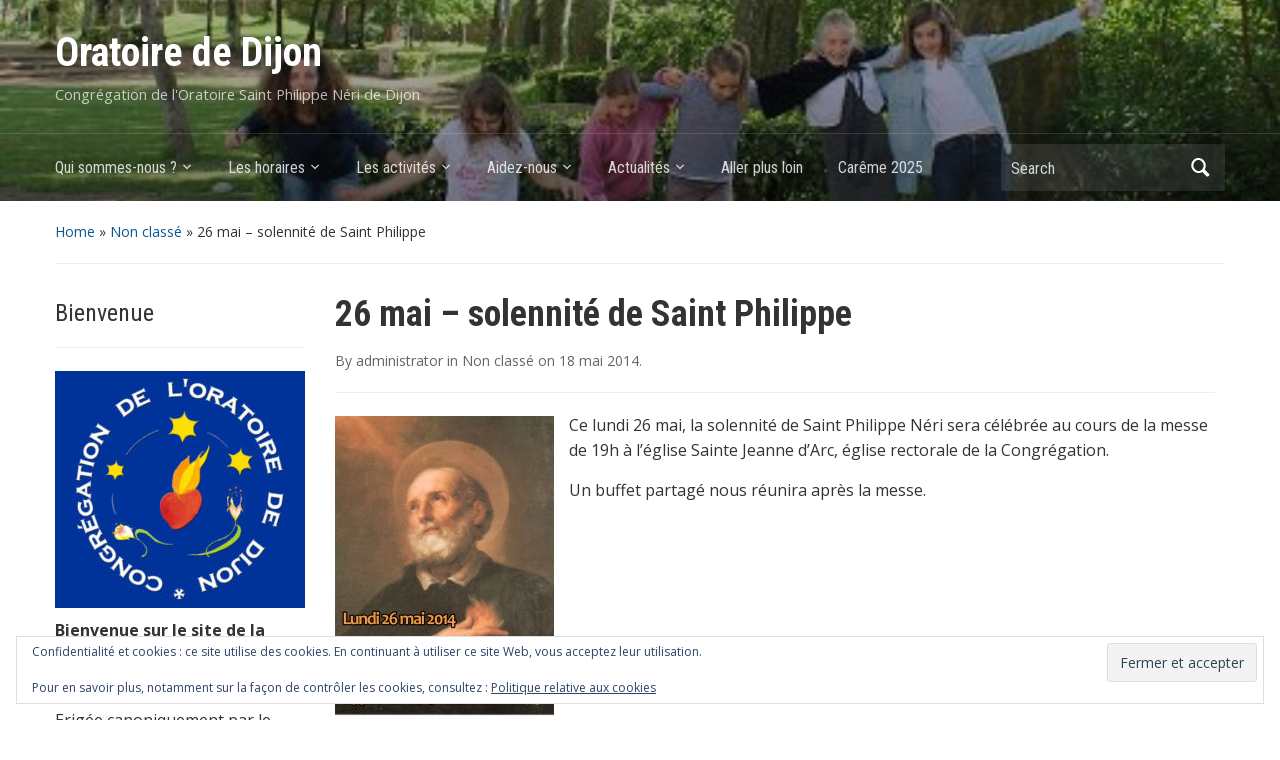

--- FILE ---
content_type: text/html; charset=UTF-8
request_url: https://oratoire-dijon.fr/26-mai-solennite-de-saint-philippe/
body_size: 11043
content:
<!DOCTYPE html>
<html lang="fr-FR">

<head>
	<meta charset="UTF-8" />
	<meta name="viewport" content="width=device-width, initial-scale=1">

	<link rel="profile" href="https://gmpg.org/xfn/11" />
	<link rel="pingback" href="https://oratoire-dijon.fr/xmlrpc.php" />

	<meta name='robots' content='index, follow, max-image-preview:large, max-snippet:-1, max-video-preview:-1' />
	<style>img:is([sizes="auto" i], [sizes^="auto," i]) { contain-intrinsic-size: 3000px 1500px }</style>
	
	<!-- This site is optimized with the Yoast SEO plugin v26.3 - https://yoast.com/wordpress/plugins/seo/ -->
	<title>26 mai - solennité de Saint Philippe - Oratoire de Dijon</title>
	<link rel="canonical" href="https://oratoire-dijon.fr/26-mai-solennite-de-saint-philippe/" />
	<meta property="og:locale" content="fr_FR" />
	<meta property="og:type" content="article" />
	<meta property="og:title" content="26 mai - solennité de Saint Philippe - Oratoire de Dijon" />
	<meta property="og:description" content="Ce lundi 26 mai, la solennité de Saint Philippe Néri sera célébrée au cours de la messe de 19h à l&rsquo;église Sainte Jeanne d&rsquo;Arc, église rectorale de la Congrégation. Un buffet partagé nous réunira après la messe." />
	<meta property="og:url" content="https://oratoire-dijon.fr/26-mai-solennite-de-saint-philippe/" />
	<meta property="og:site_name" content="Oratoire de Dijon" />
	<meta property="article:published_time" content="2014-05-18T08:23:19+00:00" />
	<meta property="article:modified_time" content="2017-01-16T08:28:25+00:00" />
	<meta property="og:image" content="https://oratoire-dijon.fr/wp-content/uploads/2014/05/Messe-St-Philippe-2014-copie-219x300.jpg" />
	<meta name="author" content="administrator" />
	<meta name="twitter:label1" content="Écrit par" />
	<meta name="twitter:data1" content="administrator" />
	<script type="application/ld+json" class="yoast-schema-graph">{"@context":"https://schema.org","@graph":[{"@type":"WebPage","@id":"https://oratoire-dijon.fr/26-mai-solennite-de-saint-philippe/","url":"https://oratoire-dijon.fr/26-mai-solennite-de-saint-philippe/","name":"26 mai - solennité de Saint Philippe - Oratoire de Dijon","isPartOf":{"@id":"https://oratoire-dijon.fr/#website"},"primaryImageOfPage":{"@id":"https://oratoire-dijon.fr/26-mai-solennite-de-saint-philippe/#primaryimage"},"image":{"@id":"https://oratoire-dijon.fr/26-mai-solennite-de-saint-philippe/#primaryimage"},"thumbnailUrl":"https://oratoire-dijon.fr/wp-content/uploads/2014/05/Messe-St-Philippe-2014-copie-219x300.jpg","datePublished":"2014-05-18T08:23:19+00:00","dateModified":"2017-01-16T08:28:25+00:00","author":{"@id":"https://oratoire-dijon.fr/#/schema/person/e81f9c0013fa2ec6aa14bb516e6bf405"},"breadcrumb":{"@id":"https://oratoire-dijon.fr/26-mai-solennite-de-saint-philippe/#breadcrumb"},"inLanguage":"fr-FR","potentialAction":[{"@type":"ReadAction","target":["https://oratoire-dijon.fr/26-mai-solennite-de-saint-philippe/"]}]},{"@type":"ImageObject","inLanguage":"fr-FR","@id":"https://oratoire-dijon.fr/26-mai-solennite-de-saint-philippe/#primaryimage","url":"https://oratoire-dijon.fr/wp-content/uploads/2014/05/Messe-St-Philippe-2014-copie-219x300.jpg","contentUrl":"https://oratoire-dijon.fr/wp-content/uploads/2014/05/Messe-St-Philippe-2014-copie-219x300.jpg"},{"@type":"BreadcrumbList","@id":"https://oratoire-dijon.fr/26-mai-solennite-de-saint-philippe/#breadcrumb","itemListElement":[{"@type":"ListItem","position":1,"name":"Accueil","item":"https://oratoire-dijon.fr/"},{"@type":"ListItem","position":2,"name":"26 mai &#8211; solennité de Saint Philippe"}]},{"@type":"WebSite","@id":"https://oratoire-dijon.fr/#website","url":"https://oratoire-dijon.fr/","name":"Oratoire de Dijon","description":"Congrégation de l&#039;Oratoire Saint Philippe Néri de Dijon","potentialAction":[{"@type":"SearchAction","target":{"@type":"EntryPoint","urlTemplate":"https://oratoire-dijon.fr/?s={search_term_string}"},"query-input":{"@type":"PropertyValueSpecification","valueRequired":true,"valueName":"search_term_string"}}],"inLanguage":"fr-FR"},{"@type":"Person","@id":"https://oratoire-dijon.fr/#/schema/person/e81f9c0013fa2ec6aa14bb516e6bf405","name":"administrator","image":{"@type":"ImageObject","inLanguage":"fr-FR","@id":"https://oratoire-dijon.fr/#/schema/person/image/","url":"https://secure.gravatar.com/avatar/327a188c4d659ebbb37f7a55a09fda80b415abac38430ede653829383d092feb?s=96&d=mm&r=g","contentUrl":"https://secure.gravatar.com/avatar/327a188c4d659ebbb37f7a55a09fda80b415abac38430ede653829383d092feb?s=96&d=mm&r=g","caption":"administrator"},"url":"https://oratoire-dijon.fr/author/administrator/"}]}</script>
	<!-- / Yoast SEO plugin. -->


<link rel='dns-prefetch' href='//stats.wp.com' />
<link rel='dns-prefetch' href='//fonts.googleapis.com' />
<link rel='dns-prefetch' href='//v0.wordpress.com' />
<link rel='preconnect' href='//c0.wp.com' />
<link rel="alternate" type="application/rss+xml" title="Oratoire de Dijon &raquo; Flux" href="https://oratoire-dijon.fr/feed/" />
<script type="text/javascript">
/* <![CDATA[ */
window._wpemojiSettings = {"baseUrl":"https:\/\/s.w.org\/images\/core\/emoji\/16.0.1\/72x72\/","ext":".png","svgUrl":"https:\/\/s.w.org\/images\/core\/emoji\/16.0.1\/svg\/","svgExt":".svg","source":{"concatemoji":"https:\/\/oratoire-dijon.fr\/wp-includes\/js\/wp-emoji-release.min.js?ver=246c40df9f549a932211391e754ecb63"}};
/*! This file is auto-generated */
!function(s,n){var o,i,e;function c(e){try{var t={supportTests:e,timestamp:(new Date).valueOf()};sessionStorage.setItem(o,JSON.stringify(t))}catch(e){}}function p(e,t,n){e.clearRect(0,0,e.canvas.width,e.canvas.height),e.fillText(t,0,0);var t=new Uint32Array(e.getImageData(0,0,e.canvas.width,e.canvas.height).data),a=(e.clearRect(0,0,e.canvas.width,e.canvas.height),e.fillText(n,0,0),new Uint32Array(e.getImageData(0,0,e.canvas.width,e.canvas.height).data));return t.every(function(e,t){return e===a[t]})}function u(e,t){e.clearRect(0,0,e.canvas.width,e.canvas.height),e.fillText(t,0,0);for(var n=e.getImageData(16,16,1,1),a=0;a<n.data.length;a++)if(0!==n.data[a])return!1;return!0}function f(e,t,n,a){switch(t){case"flag":return n(e,"\ud83c\udff3\ufe0f\u200d\u26a7\ufe0f","\ud83c\udff3\ufe0f\u200b\u26a7\ufe0f")?!1:!n(e,"\ud83c\udde8\ud83c\uddf6","\ud83c\udde8\u200b\ud83c\uddf6")&&!n(e,"\ud83c\udff4\udb40\udc67\udb40\udc62\udb40\udc65\udb40\udc6e\udb40\udc67\udb40\udc7f","\ud83c\udff4\u200b\udb40\udc67\u200b\udb40\udc62\u200b\udb40\udc65\u200b\udb40\udc6e\u200b\udb40\udc67\u200b\udb40\udc7f");case"emoji":return!a(e,"\ud83e\udedf")}return!1}function g(e,t,n,a){var r="undefined"!=typeof WorkerGlobalScope&&self instanceof WorkerGlobalScope?new OffscreenCanvas(300,150):s.createElement("canvas"),o=r.getContext("2d",{willReadFrequently:!0}),i=(o.textBaseline="top",o.font="600 32px Arial",{});return e.forEach(function(e){i[e]=t(o,e,n,a)}),i}function t(e){var t=s.createElement("script");t.src=e,t.defer=!0,s.head.appendChild(t)}"undefined"!=typeof Promise&&(o="wpEmojiSettingsSupports",i=["flag","emoji"],n.supports={everything:!0,everythingExceptFlag:!0},e=new Promise(function(e){s.addEventListener("DOMContentLoaded",e,{once:!0})}),new Promise(function(t){var n=function(){try{var e=JSON.parse(sessionStorage.getItem(o));if("object"==typeof e&&"number"==typeof e.timestamp&&(new Date).valueOf()<e.timestamp+604800&&"object"==typeof e.supportTests)return e.supportTests}catch(e){}return null}();if(!n){if("undefined"!=typeof Worker&&"undefined"!=typeof OffscreenCanvas&&"undefined"!=typeof URL&&URL.createObjectURL&&"undefined"!=typeof Blob)try{var e="postMessage("+g.toString()+"("+[JSON.stringify(i),f.toString(),p.toString(),u.toString()].join(",")+"));",a=new Blob([e],{type:"text/javascript"}),r=new Worker(URL.createObjectURL(a),{name:"wpTestEmojiSupports"});return void(r.onmessage=function(e){c(n=e.data),r.terminate(),t(n)})}catch(e){}c(n=g(i,f,p,u))}t(n)}).then(function(e){for(var t in e)n.supports[t]=e[t],n.supports.everything=n.supports.everything&&n.supports[t],"flag"!==t&&(n.supports.everythingExceptFlag=n.supports.everythingExceptFlag&&n.supports[t]);n.supports.everythingExceptFlag=n.supports.everythingExceptFlag&&!n.supports.flag,n.DOMReady=!1,n.readyCallback=function(){n.DOMReady=!0}}).then(function(){return e}).then(function(){var e;n.supports.everything||(n.readyCallback(),(e=n.source||{}).concatemoji?t(e.concatemoji):e.wpemoji&&e.twemoji&&(t(e.twemoji),t(e.wpemoji)))}))}((window,document),window._wpemojiSettings);
/* ]]> */
</script>
<style id='wp-emoji-styles-inline-css' type='text/css'>

	img.wp-smiley, img.emoji {
		display: inline !important;
		border: none !important;
		box-shadow: none !important;
		height: 1em !important;
		width: 1em !important;
		margin: 0 0.07em !important;
		vertical-align: -0.1em !important;
		background: none !important;
		padding: 0 !important;
	}
</style>
<link rel='stylesheet' id='wp-block-library-css' href='https://c0.wp.com/c/6.8.3/wp-includes/css/dist/block-library/style.min.css' type='text/css' media='all' />
<style id='classic-theme-styles-inline-css' type='text/css'>
/*! This file is auto-generated */
.wp-block-button__link{color:#fff;background-color:#32373c;border-radius:9999px;box-shadow:none;text-decoration:none;padding:calc(.667em + 2px) calc(1.333em + 2px);font-size:1.125em}.wp-block-file__button{background:#32373c;color:#fff;text-decoration:none}
</style>
<link rel='stylesheet' id='wpzoom-social-icons-block-style-css' href='https://oratoire-dijon.fr/wp-content/plugins/social-icons-widget-by-wpzoom/block/dist/style-wpzoom-social-icons.css?ver=4.5.1' type='text/css' media='all' />
<link rel='stylesheet' id='mediaelement-css' href='https://c0.wp.com/c/6.8.3/wp-includes/js/mediaelement/mediaelementplayer-legacy.min.css' type='text/css' media='all' />
<link rel='stylesheet' id='wp-mediaelement-css' href='https://c0.wp.com/c/6.8.3/wp-includes/js/mediaelement/wp-mediaelement.min.css' type='text/css' media='all' />
<style id='jetpack-sharing-buttons-style-inline-css' type='text/css'>
.jetpack-sharing-buttons__services-list{display:flex;flex-direction:row;flex-wrap:wrap;gap:0;list-style-type:none;margin:5px;padding:0}.jetpack-sharing-buttons__services-list.has-small-icon-size{font-size:12px}.jetpack-sharing-buttons__services-list.has-normal-icon-size{font-size:16px}.jetpack-sharing-buttons__services-list.has-large-icon-size{font-size:24px}.jetpack-sharing-buttons__services-list.has-huge-icon-size{font-size:36px}@media print{.jetpack-sharing-buttons__services-list{display:none!important}}.editor-styles-wrapper .wp-block-jetpack-sharing-buttons{gap:0;padding-inline-start:0}ul.jetpack-sharing-buttons__services-list.has-background{padding:1.25em 2.375em}
</style>
<style id='global-styles-inline-css' type='text/css'>
:root{--wp--preset--aspect-ratio--square: 1;--wp--preset--aspect-ratio--4-3: 4/3;--wp--preset--aspect-ratio--3-4: 3/4;--wp--preset--aspect-ratio--3-2: 3/2;--wp--preset--aspect-ratio--2-3: 2/3;--wp--preset--aspect-ratio--16-9: 16/9;--wp--preset--aspect-ratio--9-16: 9/16;--wp--preset--color--black: #000000;--wp--preset--color--cyan-bluish-gray: #abb8c3;--wp--preset--color--white: #ffffff;--wp--preset--color--pale-pink: #f78da7;--wp--preset--color--vivid-red: #cf2e2e;--wp--preset--color--luminous-vivid-orange: #ff6900;--wp--preset--color--luminous-vivid-amber: #fcb900;--wp--preset--color--light-green-cyan: #7bdcb5;--wp--preset--color--vivid-green-cyan: #00d084;--wp--preset--color--pale-cyan-blue: #8ed1fc;--wp--preset--color--vivid-cyan-blue: #0693e3;--wp--preset--color--vivid-purple: #9b51e0;--wp--preset--gradient--vivid-cyan-blue-to-vivid-purple: linear-gradient(135deg,rgba(6,147,227,1) 0%,rgb(155,81,224) 100%);--wp--preset--gradient--light-green-cyan-to-vivid-green-cyan: linear-gradient(135deg,rgb(122,220,180) 0%,rgb(0,208,130) 100%);--wp--preset--gradient--luminous-vivid-amber-to-luminous-vivid-orange: linear-gradient(135deg,rgba(252,185,0,1) 0%,rgba(255,105,0,1) 100%);--wp--preset--gradient--luminous-vivid-orange-to-vivid-red: linear-gradient(135deg,rgba(255,105,0,1) 0%,rgb(207,46,46) 100%);--wp--preset--gradient--very-light-gray-to-cyan-bluish-gray: linear-gradient(135deg,rgb(238,238,238) 0%,rgb(169,184,195) 100%);--wp--preset--gradient--cool-to-warm-spectrum: linear-gradient(135deg,rgb(74,234,220) 0%,rgb(151,120,209) 20%,rgb(207,42,186) 40%,rgb(238,44,130) 60%,rgb(251,105,98) 80%,rgb(254,248,76) 100%);--wp--preset--gradient--blush-light-purple: linear-gradient(135deg,rgb(255,206,236) 0%,rgb(152,150,240) 100%);--wp--preset--gradient--blush-bordeaux: linear-gradient(135deg,rgb(254,205,165) 0%,rgb(254,45,45) 50%,rgb(107,0,62) 100%);--wp--preset--gradient--luminous-dusk: linear-gradient(135deg,rgb(255,203,112) 0%,rgb(199,81,192) 50%,rgb(65,88,208) 100%);--wp--preset--gradient--pale-ocean: linear-gradient(135deg,rgb(255,245,203) 0%,rgb(182,227,212) 50%,rgb(51,167,181) 100%);--wp--preset--gradient--electric-grass: linear-gradient(135deg,rgb(202,248,128) 0%,rgb(113,206,126) 100%);--wp--preset--gradient--midnight: linear-gradient(135deg,rgb(2,3,129) 0%,rgb(40,116,252) 100%);--wp--preset--font-size--small: 13px;--wp--preset--font-size--medium: 20px;--wp--preset--font-size--large: 36px;--wp--preset--font-size--x-large: 42px;--wp--preset--spacing--20: 0.44rem;--wp--preset--spacing--30: 0.67rem;--wp--preset--spacing--40: 1rem;--wp--preset--spacing--50: 1.5rem;--wp--preset--spacing--60: 2.25rem;--wp--preset--spacing--70: 3.38rem;--wp--preset--spacing--80: 5.06rem;--wp--preset--shadow--natural: 6px 6px 9px rgba(0, 0, 0, 0.2);--wp--preset--shadow--deep: 12px 12px 50px rgba(0, 0, 0, 0.4);--wp--preset--shadow--sharp: 6px 6px 0px rgba(0, 0, 0, 0.2);--wp--preset--shadow--outlined: 6px 6px 0px -3px rgba(255, 255, 255, 1), 6px 6px rgba(0, 0, 0, 1);--wp--preset--shadow--crisp: 6px 6px 0px rgba(0, 0, 0, 1);}:where(.is-layout-flex){gap: 0.5em;}:where(.is-layout-grid){gap: 0.5em;}body .is-layout-flex{display: flex;}.is-layout-flex{flex-wrap: wrap;align-items: center;}.is-layout-flex > :is(*, div){margin: 0;}body .is-layout-grid{display: grid;}.is-layout-grid > :is(*, div){margin: 0;}:where(.wp-block-columns.is-layout-flex){gap: 2em;}:where(.wp-block-columns.is-layout-grid){gap: 2em;}:where(.wp-block-post-template.is-layout-flex){gap: 1.25em;}:where(.wp-block-post-template.is-layout-grid){gap: 1.25em;}.has-black-color{color: var(--wp--preset--color--black) !important;}.has-cyan-bluish-gray-color{color: var(--wp--preset--color--cyan-bluish-gray) !important;}.has-white-color{color: var(--wp--preset--color--white) !important;}.has-pale-pink-color{color: var(--wp--preset--color--pale-pink) !important;}.has-vivid-red-color{color: var(--wp--preset--color--vivid-red) !important;}.has-luminous-vivid-orange-color{color: var(--wp--preset--color--luminous-vivid-orange) !important;}.has-luminous-vivid-amber-color{color: var(--wp--preset--color--luminous-vivid-amber) !important;}.has-light-green-cyan-color{color: var(--wp--preset--color--light-green-cyan) !important;}.has-vivid-green-cyan-color{color: var(--wp--preset--color--vivid-green-cyan) !important;}.has-pale-cyan-blue-color{color: var(--wp--preset--color--pale-cyan-blue) !important;}.has-vivid-cyan-blue-color{color: var(--wp--preset--color--vivid-cyan-blue) !important;}.has-vivid-purple-color{color: var(--wp--preset--color--vivid-purple) !important;}.has-black-background-color{background-color: var(--wp--preset--color--black) !important;}.has-cyan-bluish-gray-background-color{background-color: var(--wp--preset--color--cyan-bluish-gray) !important;}.has-white-background-color{background-color: var(--wp--preset--color--white) !important;}.has-pale-pink-background-color{background-color: var(--wp--preset--color--pale-pink) !important;}.has-vivid-red-background-color{background-color: var(--wp--preset--color--vivid-red) !important;}.has-luminous-vivid-orange-background-color{background-color: var(--wp--preset--color--luminous-vivid-orange) !important;}.has-luminous-vivid-amber-background-color{background-color: var(--wp--preset--color--luminous-vivid-amber) !important;}.has-light-green-cyan-background-color{background-color: var(--wp--preset--color--light-green-cyan) !important;}.has-vivid-green-cyan-background-color{background-color: var(--wp--preset--color--vivid-green-cyan) !important;}.has-pale-cyan-blue-background-color{background-color: var(--wp--preset--color--pale-cyan-blue) !important;}.has-vivid-cyan-blue-background-color{background-color: var(--wp--preset--color--vivid-cyan-blue) !important;}.has-vivid-purple-background-color{background-color: var(--wp--preset--color--vivid-purple) !important;}.has-black-border-color{border-color: var(--wp--preset--color--black) !important;}.has-cyan-bluish-gray-border-color{border-color: var(--wp--preset--color--cyan-bluish-gray) !important;}.has-white-border-color{border-color: var(--wp--preset--color--white) !important;}.has-pale-pink-border-color{border-color: var(--wp--preset--color--pale-pink) !important;}.has-vivid-red-border-color{border-color: var(--wp--preset--color--vivid-red) !important;}.has-luminous-vivid-orange-border-color{border-color: var(--wp--preset--color--luminous-vivid-orange) !important;}.has-luminous-vivid-amber-border-color{border-color: var(--wp--preset--color--luminous-vivid-amber) !important;}.has-light-green-cyan-border-color{border-color: var(--wp--preset--color--light-green-cyan) !important;}.has-vivid-green-cyan-border-color{border-color: var(--wp--preset--color--vivid-green-cyan) !important;}.has-pale-cyan-blue-border-color{border-color: var(--wp--preset--color--pale-cyan-blue) !important;}.has-vivid-cyan-blue-border-color{border-color: var(--wp--preset--color--vivid-cyan-blue) !important;}.has-vivid-purple-border-color{border-color: var(--wp--preset--color--vivid-purple) !important;}.has-vivid-cyan-blue-to-vivid-purple-gradient-background{background: var(--wp--preset--gradient--vivid-cyan-blue-to-vivid-purple) !important;}.has-light-green-cyan-to-vivid-green-cyan-gradient-background{background: var(--wp--preset--gradient--light-green-cyan-to-vivid-green-cyan) !important;}.has-luminous-vivid-amber-to-luminous-vivid-orange-gradient-background{background: var(--wp--preset--gradient--luminous-vivid-amber-to-luminous-vivid-orange) !important;}.has-luminous-vivid-orange-to-vivid-red-gradient-background{background: var(--wp--preset--gradient--luminous-vivid-orange-to-vivid-red) !important;}.has-very-light-gray-to-cyan-bluish-gray-gradient-background{background: var(--wp--preset--gradient--very-light-gray-to-cyan-bluish-gray) !important;}.has-cool-to-warm-spectrum-gradient-background{background: var(--wp--preset--gradient--cool-to-warm-spectrum) !important;}.has-blush-light-purple-gradient-background{background: var(--wp--preset--gradient--blush-light-purple) !important;}.has-blush-bordeaux-gradient-background{background: var(--wp--preset--gradient--blush-bordeaux) !important;}.has-luminous-dusk-gradient-background{background: var(--wp--preset--gradient--luminous-dusk) !important;}.has-pale-ocean-gradient-background{background: var(--wp--preset--gradient--pale-ocean) !important;}.has-electric-grass-gradient-background{background: var(--wp--preset--gradient--electric-grass) !important;}.has-midnight-gradient-background{background: var(--wp--preset--gradient--midnight) !important;}.has-small-font-size{font-size: var(--wp--preset--font-size--small) !important;}.has-medium-font-size{font-size: var(--wp--preset--font-size--medium) !important;}.has-large-font-size{font-size: var(--wp--preset--font-size--large) !important;}.has-x-large-font-size{font-size: var(--wp--preset--font-size--x-large) !important;}
:where(.wp-block-post-template.is-layout-flex){gap: 1.25em;}:where(.wp-block-post-template.is-layout-grid){gap: 1.25em;}
:where(.wp-block-columns.is-layout-flex){gap: 2em;}:where(.wp-block-columns.is-layout-grid){gap: 2em;}
:root :where(.wp-block-pullquote){font-size: 1.5em;line-height: 1.6;}
</style>
<link rel='stylesheet' id='cmplz-general-css' href='https://oratoire-dijon.fr/wp-content/plugins/complianz-gdpr/assets/css/cookieblocker.min.css?ver=1762358299' type='text/css' media='all' />
<link rel='stylesheet' id='academica-style-css' href='https://oratoire-dijon.fr/wp-content/themes/academica/style.css?ver=246c40df9f549a932211391e754ecb63' type='text/css' media='all' />
<link rel='stylesheet' id='academica-style-mobile-css' href='https://oratoire-dijon.fr/wp-content/themes/academica/media-queries.css?ver=1.0' type='text/css' media='all' />
<link rel='stylesheet' id='academica-google-font-default-css' href='//fonts.googleapis.com/css?family=Open+Sans%3A400%2C700%7CRoboto+Condensed%3A400%2C700&#038;subset=latin%2Ccyrillic-ext%2Cgreek-ext&#038;display=swap&#038;ver=6.8.3' type='text/css' media='all' />
<link rel='stylesheet' id='dashicons-css' href='https://c0.wp.com/c/6.8.3/wp-includes/css/dashicons.min.css' type='text/css' media='all' />
<link rel='stylesheet' id='wpzoom-social-icons-socicon-css' href='https://oratoire-dijon.fr/wp-content/plugins/social-icons-widget-by-wpzoom/assets/css/wpzoom-socicon.css?ver=1751361676' type='text/css' media='all' />
<link rel='stylesheet' id='wpzoom-social-icons-genericons-css' href='https://oratoire-dijon.fr/wp-content/plugins/social-icons-widget-by-wpzoom/assets/css/genericons.css?ver=1751361676' type='text/css' media='all' />
<link rel='stylesheet' id='wpzoom-social-icons-academicons-css' href='https://oratoire-dijon.fr/wp-content/plugins/social-icons-widget-by-wpzoom/assets/css/academicons.min.css?ver=1751361676' type='text/css' media='all' />
<link rel='stylesheet' id='wpzoom-social-icons-font-awesome-3-css' href='https://oratoire-dijon.fr/wp-content/plugins/social-icons-widget-by-wpzoom/assets/css/font-awesome-3.min.css?ver=1751361676' type='text/css' media='all' />
<link rel='stylesheet' id='wpzoom-social-icons-styles-css' href='https://oratoire-dijon.fr/wp-content/plugins/social-icons-widget-by-wpzoom/assets/css/wpzoom-social-icons-styles.css?ver=1751361676' type='text/css' media='all' />
<link rel='stylesheet' id='jetpack-subscriptions-css' href='https://c0.wp.com/p/jetpack/15.2/_inc/build/subscriptions/subscriptions.min.css' type='text/css' media='all' />
<link rel='stylesheet' id='tablepress-default-css' href='https://oratoire-dijon.fr/wp-content/plugins/tablepress/css/build/default.css?ver=3.2.5' type='text/css' media='all' />
<link rel='stylesheet' id='wzslider-css' href='https://oratoire-dijon.fr/wp-content/plugins/wpzoom-shortcodes/assets/css/wzslider.css?ver=246c40df9f549a932211391e754ecb63' type='text/css' media='all' />
<link rel='stylesheet' id='wpz-shortcodes-css' href='https://oratoire-dijon.fr/wp-content/plugins/wpzoom-shortcodes/assets/css/shortcodes.css?ver=246c40df9f549a932211391e754ecb63' type='text/css' media='all' />
<link rel='stylesheet' id='zoom-font-awesome-css' href='https://oratoire-dijon.fr/wp-content/plugins/wpzoom-shortcodes/assets/css/font-awesome.min.css?ver=246c40df9f549a932211391e754ecb63' type='text/css' media='all' />
<link rel='preload' as='font'  id='wpzoom-social-icons-font-academicons-woff2-css' href='https://oratoire-dijon.fr/wp-content/plugins/social-icons-widget-by-wpzoom/assets/font/academicons.woff2?v=1.9.2'  type='font/woff2' crossorigin />
<link rel='preload' as='font'  id='wpzoom-social-icons-font-fontawesome-3-woff2-css' href='https://oratoire-dijon.fr/wp-content/plugins/social-icons-widget-by-wpzoom/assets/font/fontawesome-webfont.woff2?v=4.7.0'  type='font/woff2' crossorigin />
<link rel='preload' as='font'  id='wpzoom-social-icons-font-genericons-woff-css' href='https://oratoire-dijon.fr/wp-content/plugins/social-icons-widget-by-wpzoom/assets/font/Genericons.woff'  type='font/woff' crossorigin />
<link rel='preload' as='font'  id='wpzoom-social-icons-font-socicon-woff2-css' href='https://oratoire-dijon.fr/wp-content/plugins/social-icons-widget-by-wpzoom/assets/font/socicon.woff2?v=4.5.1'  type='font/woff2' crossorigin />
<script type="text/javascript" async src="https://oratoire-dijon.fr/wp-content/plugins/burst-statistics/helpers/timeme/timeme.min.js?ver=1762358292" id="burst-timeme-js"></script>
<script type="text/javascript" id="burst-js-extra">
/* <![CDATA[ */
var burst = {"tracking":{"isInitialHit":true,"lastUpdateTimestamp":0,"beacon_url":"https:\/\/oratoire-dijon.fr\/wp-content\/plugins\/burst-statistics\/endpoint.php","ajaxUrl":"https:\/\/oratoire-dijon.fr\/wp-admin\/admin-ajax.php"},"options":{"cookieless":0,"pageUrl":"https:\/\/oratoire-dijon.fr\/26-mai-solennite-de-saint-philippe\/","beacon_enabled":1,"do_not_track":0,"enable_turbo_mode":0,"track_url_change":0,"cookie_retention_days":30,"debug":0},"goals":{"completed":[],"scriptUrl":"https:\/\/oratoire-dijon.fr\/wp-content\/plugins\/burst-statistics\/\/assets\/js\/build\/burst-goals.js?v=1762358292","active":[]},"cache":{"uid":null,"fingerprint":null,"isUserAgent":null,"isDoNotTrack":null,"useCookies":null}};
/* ]]> */
</script>
<script type="text/javascript" async src="https://oratoire-dijon.fr/wp-content/plugins/burst-statistics/assets/js/build/burst.min.js?ver=1762358292" id="burst-js"></script>
<script type="text/javascript" src="https://c0.wp.com/c/6.8.3/wp-includes/js/jquery/jquery.min.js" id="jquery-core-js"></script>
<script type="text/javascript" src="https://c0.wp.com/c/6.8.3/wp-includes/js/jquery/jquery-migrate.min.js" id="jquery-migrate-js"></script>
<link rel="https://api.w.org/" href="https://oratoire-dijon.fr/wp-json/" /><link rel="alternate" title="JSON" type="application/json" href="https://oratoire-dijon.fr/wp-json/wp/v2/posts/372" /><link rel="EditURI" type="application/rsd+xml" title="RSD" href="https://oratoire-dijon.fr/xmlrpc.php?rsd" />
<link rel="alternate" title="oEmbed (JSON)" type="application/json+oembed" href="https://oratoire-dijon.fr/wp-json/oembed/1.0/embed?url=https%3A%2F%2Foratoire-dijon.fr%2F26-mai-solennite-de-saint-philippe%2F" />
<link rel="alternate" title="oEmbed (XML)" type="text/xml+oembed" href="https://oratoire-dijon.fr/wp-json/oembed/1.0/embed?url=https%3A%2F%2Foratoire-dijon.fr%2F26-mai-solennite-de-saint-philippe%2F&#038;format=xml" />
	<style>img#wpstats{display:none}</style>
		<style type="text/css" id="custom-background-css">
body.custom-background { background-color: #ffffff; }
</style>
	
    <style type="text/css">

        #header, .navbar-nav ul {background-color:#ffffff;
}
    </style>

    <link rel="icon" href="https://oratoire-dijon.fr/wp-content/uploads/2017/12/cropped-Logo-Oratoire-avec-texte-ajouré-coloré-32x32.jpg" sizes="32x32" />
<link rel="icon" href="https://oratoire-dijon.fr/wp-content/uploads/2017/12/cropped-Logo-Oratoire-avec-texte-ajouré-coloré-192x192.jpg" sizes="192x192" />
<link rel="apple-touch-icon" href="https://oratoire-dijon.fr/wp-content/uploads/2017/12/cropped-Logo-Oratoire-avec-texte-ajouré-coloré-180x180.jpg" />
<meta name="msapplication-TileImage" content="https://oratoire-dijon.fr/wp-content/uploads/2017/12/cropped-Logo-Oratoire-avec-texte-ajouré-coloré-270x270.jpg" />
		<style type="text/css" id="wp-custom-css">
			#navbar-main ul.sub-menu a {
	color: #333;
}

#navbar-main ul.sub-menu a:hover {
	text-decoration:underline;
	color: #333;
}

h2 a {
	color: #333;
}
h2 a:hover {
opacity:.7;
}		</style>
		
</head>

<body data-rsssl=1 class="wp-singular post-template-default single single-post postid-372 single-format-standard custom-background wp-theme-academica column-double" data-burst_id="372" data-burst_type="post">

    
	
	<div id="header" class="clearfix"  style="background-image: url('https://oratoire-dijon.fr/wp-content/uploads/2015/05/cropped-IMG_7783.jpg');" >

		<div class="header_overlay">
			<div class="inner-wrap">

				<div id="logo" class="logo-left">
					 <h1 id="site-title"> 
						<a href="https://oratoire-dijon.fr" title="Oratoire de Dijon - Congrégation de l&#039;Oratoire Saint Philippe Néri de Dijon" rel="home">

							Oratoire de Dijon
						</a>

					 </h1> 
					<p id="site-description">Congrégation de l&#039;Oratoire Saint Philippe Néri de Dijon</p>
				</div><!-- end #logo -->

			</div><!-- end .inner-wrap -->

			<div id="main-nav">

				<div class="inner-wrap">

					<nav class="main-navbar" role="navigation">

	                    <div class="navbar-header">
	                        
	                           <a class="navbar-toggle" href="#menu-main-slide">
	                               <span class="icon-bar"></span>
	                               <span class="icon-bar"></span>
	                               <span class="icon-bar"></span>
	                           </a>


	                           <div id="menu-main-slide" class="menu-menu-top-container"><ul id="menu-menu-top" class="menu"><li id="menu-item-20" class="menu-item menu-item-type-post_type menu-item-object-page menu-item-has-children menu-item-20"><a href="https://oratoire-dijon.fr/presentation_congregation/">Qui sommes-nous ?</a>
<ul class="sub-menu">
	<li id="menu-item-21" class="menu-item menu-item-type-post_type menu-item-object-page menu-item-21"><a href="https://oratoire-dijon.fr/presentation_congregation/notre-fondateur-st-philippe-neri/">St Philippe Néri</a></li>
	<li id="menu-item-827" class="menu-item menu-item-type-post_type menu-item-object-page menu-item-827"><a href="https://oratoire-dijon.fr/presentation_congregation/loratoire/">L’Oratoire</a></li>
	<li id="menu-item-22" class="menu-item menu-item-type-post_type menu-item-object-page menu-item-22"><a href="https://oratoire-dijon.fr/presentation_congregation/toto/">Les membres actuels</a></li>
	<li id="menu-item-26" class="menu-item menu-item-type-post_type menu-item-object-page menu-item-26"><a href="https://oratoire-dijon.fr/presentation_congregation/les-saints-de-loratoire/">Saints de l&rsquo;Oratoire</a></li>
	<li id="menu-item-29" class="menu-item menu-item-type-post_type menu-item-object-page menu-item-29"><a href="https://oratoire-dijon.fr/presentation_congregation/la-confederation/">La confédération</a></li>
</ul>
</li>
<li id="menu-item-33" class="menu-item menu-item-type-post_type menu-item-object-page menu-item-has-children menu-item-33"><a href="https://oratoire-dijon.fr/les-activites-de-loratoire/">Les horaires</a>
<ul class="sub-menu">
	<li id="menu-item-46" class="menu-item menu-item-type-post_type menu-item-object-page menu-item-46"><a href="https://oratoire-dijon.fr/les-activites-de-loratoire/eucharistie-quotidienne/">Messes quotidiennes</a></li>
	<li id="menu-item-40" class="menu-item menu-item-type-post_type menu-item-object-page menu-item-40"><a href="https://oratoire-dijon.fr/les-activites-de-loratoire/oraison-et-adoration/">Oraison et adoration</a></li>
	<li id="menu-item-43" class="menu-item menu-item-type-post_type menu-item-object-page menu-item-43"><a href="https://oratoire-dijon.fr/les-activites-de-loratoire/sacrement-de-reconciliation/">Sacrement de réconciliation</a></li>
</ul>
</li>
<li id="menu-item-57" class="menu-item menu-item-type-post_type menu-item-object-page menu-item-has-children menu-item-57"><a href="https://oratoire-dijon.fr/les-activites/">Les activités</a>
<ul class="sub-menu">
	<li id="menu-item-60" class="menu-item menu-item-type-post_type menu-item-object-page menu-item-60"><a href="https://oratoire-dijon.fr/les-activites/les-amis-de-st-philippe/">Amis de St Philippe</a></li>
	<li id="menu-item-61" class="menu-item menu-item-type-post_type menu-item-object-page menu-item-61"><a href="https://oratoire-dijon.fr/les-activites/samedis-oratoriens/">Samedis oratoriens</a></li>
	<li id="menu-item-59" class="menu-item menu-item-type-post_type menu-item-object-page menu-item-59"><a href="https://oratoire-dijon.fr/les-activites/dimanches-oratoriens/">Dimanches oratoriens</a></li>
	<li id="menu-item-58" class="menu-item menu-item-type-post_type menu-item-object-page menu-item-58"><a href="https://oratoire-dijon.fr/les-activites/retraites-dun-jour/">Retraites d&rsquo;un jour</a></li>
</ul>
</li>
<li id="menu-item-83" class="menu-item menu-item-type-post_type menu-item-object-page menu-item-has-children menu-item-83"><a href="https://oratoire-dijon.fr/aidez-nous/">Aidez-nous</a>
<ul class="sub-menu">
	<li id="menu-item-87" class="menu-item menu-item-type-post_type menu-item-object-page menu-item-87"><a href="https://oratoire-dijon.fr/aidez-nous/association-des-amis/">Association des Amis</a></li>
	<li id="menu-item-86" class="menu-item menu-item-type-post_type menu-item-object-page menu-item-86"><a href="https://oratoire-dijon.fr/aidez-nous/don-sans-recu-fiscal/">Don sans reçu fiscal</a></li>
	<li id="menu-item-85" class="menu-item menu-item-type-post_type menu-item-object-page menu-item-85"><a href="https://oratoire-dijon.fr/aidez-nous/don-avec-recu-fiscal/">Don avec reçu fiscal</a></li>
	<li id="menu-item-84" class="menu-item menu-item-type-post_type menu-item-object-page menu-item-84"><a href="https://oratoire-dijon.fr/aidez-nous/legs-ou-donation/">Legs ou donation</a></li>
</ul>
</li>
<li id="menu-item-90" class="menu-item menu-item-type-post_type menu-item-object-page menu-item-has-children menu-item-90"><a href="https://oratoire-dijon.fr/actualites/">Actualités</a>
<ul class="sub-menu">
	<li id="menu-item-241" class="menu-item menu-item-type-post_type menu-item-object-page menu-item-241"><a href="https://oratoire-dijon.fr/galerie-photos/">Galerie Photos</a></li>
	<li id="menu-item-1027" class="menu-item menu-item-type-post_type menu-item-object-page menu-item-1027"><a href="https://oratoire-dijon.fr/jubile_1515-2015/">Jubilé 1515-2015</a></li>
</ul>
</li>
<li id="menu-item-105" class="menu-item menu-item-type-post_type menu-item-object-page menu-item-105"><a href="https://oratoire-dijon.fr/liens-utiles/">Aller plus loin</a></li>
<li id="menu-item-2534" class="menu-item menu-item-type-post_type menu-item-object-page menu-item-2534"><a href="https://oratoire-dijon.fr/careme-2023/">Carême 2025</a></li>
</ul></div>
	                    </div>


	                    <div id="navbar-main">

	                        <div class="menu-menu-top-container"><ul id="menu-menu-top-1" class="nav navbar-nav dropdown sf-menu"><li class="menu-item menu-item-type-post_type menu-item-object-page menu-item-has-children menu-item-20"><a href="https://oratoire-dijon.fr/presentation_congregation/">Qui sommes-nous ?</a>
<ul class="sub-menu">
	<li class="menu-item menu-item-type-post_type menu-item-object-page menu-item-21"><a href="https://oratoire-dijon.fr/presentation_congregation/notre-fondateur-st-philippe-neri/">St Philippe Néri</a></li>
	<li class="menu-item menu-item-type-post_type menu-item-object-page menu-item-827"><a href="https://oratoire-dijon.fr/presentation_congregation/loratoire/">L’Oratoire</a></li>
	<li class="menu-item menu-item-type-post_type menu-item-object-page menu-item-22"><a href="https://oratoire-dijon.fr/presentation_congregation/toto/">Les membres actuels</a></li>
	<li class="menu-item menu-item-type-post_type menu-item-object-page menu-item-26"><a href="https://oratoire-dijon.fr/presentation_congregation/les-saints-de-loratoire/">Saints de l&rsquo;Oratoire</a></li>
	<li class="menu-item menu-item-type-post_type menu-item-object-page menu-item-29"><a href="https://oratoire-dijon.fr/presentation_congregation/la-confederation/">La confédération</a></li>
</ul>
</li>
<li class="menu-item menu-item-type-post_type menu-item-object-page menu-item-has-children menu-item-33"><a href="https://oratoire-dijon.fr/les-activites-de-loratoire/">Les horaires</a>
<ul class="sub-menu">
	<li class="menu-item menu-item-type-post_type menu-item-object-page menu-item-46"><a href="https://oratoire-dijon.fr/les-activites-de-loratoire/eucharistie-quotidienne/">Messes quotidiennes</a></li>
	<li class="menu-item menu-item-type-post_type menu-item-object-page menu-item-40"><a href="https://oratoire-dijon.fr/les-activites-de-loratoire/oraison-et-adoration/">Oraison et adoration</a></li>
	<li class="menu-item menu-item-type-post_type menu-item-object-page menu-item-43"><a href="https://oratoire-dijon.fr/les-activites-de-loratoire/sacrement-de-reconciliation/">Sacrement de réconciliation</a></li>
</ul>
</li>
<li class="menu-item menu-item-type-post_type menu-item-object-page menu-item-has-children menu-item-57"><a href="https://oratoire-dijon.fr/les-activites/">Les activités</a>
<ul class="sub-menu">
	<li class="menu-item menu-item-type-post_type menu-item-object-page menu-item-60"><a href="https://oratoire-dijon.fr/les-activites/les-amis-de-st-philippe/">Amis de St Philippe</a></li>
	<li class="menu-item menu-item-type-post_type menu-item-object-page menu-item-61"><a href="https://oratoire-dijon.fr/les-activites/samedis-oratoriens/">Samedis oratoriens</a></li>
	<li class="menu-item menu-item-type-post_type menu-item-object-page menu-item-59"><a href="https://oratoire-dijon.fr/les-activites/dimanches-oratoriens/">Dimanches oratoriens</a></li>
	<li class="menu-item menu-item-type-post_type menu-item-object-page menu-item-58"><a href="https://oratoire-dijon.fr/les-activites/retraites-dun-jour/">Retraites d&rsquo;un jour</a></li>
</ul>
</li>
<li class="menu-item menu-item-type-post_type menu-item-object-page menu-item-has-children menu-item-83"><a href="https://oratoire-dijon.fr/aidez-nous/">Aidez-nous</a>
<ul class="sub-menu">
	<li class="menu-item menu-item-type-post_type menu-item-object-page menu-item-87"><a href="https://oratoire-dijon.fr/aidez-nous/association-des-amis/">Association des Amis</a></li>
	<li class="menu-item menu-item-type-post_type menu-item-object-page menu-item-86"><a href="https://oratoire-dijon.fr/aidez-nous/don-sans-recu-fiscal/">Don sans reçu fiscal</a></li>
	<li class="menu-item menu-item-type-post_type menu-item-object-page menu-item-85"><a href="https://oratoire-dijon.fr/aidez-nous/don-avec-recu-fiscal/">Don avec reçu fiscal</a></li>
	<li class="menu-item menu-item-type-post_type menu-item-object-page menu-item-84"><a href="https://oratoire-dijon.fr/aidez-nous/legs-ou-donation/">Legs ou donation</a></li>
</ul>
</li>
<li class="menu-item menu-item-type-post_type menu-item-object-page menu-item-has-children menu-item-90"><a href="https://oratoire-dijon.fr/actualites/">Actualités</a>
<ul class="sub-menu">
	<li class="menu-item menu-item-type-post_type menu-item-object-page menu-item-241"><a href="https://oratoire-dijon.fr/galerie-photos/">Galerie Photos</a></li>
	<li class="menu-item menu-item-type-post_type menu-item-object-page menu-item-1027"><a href="https://oratoire-dijon.fr/jubile_1515-2015/">Jubilé 1515-2015</a></li>
</ul>
</li>
<li class="menu-item menu-item-type-post_type menu-item-object-page menu-item-105"><a href="https://oratoire-dijon.fr/liens-utiles/">Aller plus loin</a></li>
<li class="menu-item menu-item-type-post_type menu-item-object-page menu-item-2534"><a href="https://oratoire-dijon.fr/careme-2023/">Carême 2025</a></li>
</ul></div>

	                    </div><!-- #navbar-main -->

	                </nav><!-- .navbar -->

					<div id="search">
						<form method="get" id="searchform" action="https://oratoire-dijon.fr/">
	<label for="s" class="assistive-text hidden">Search</label>
	<input id="s" type="text" name="s" placeholder="Search">
	<button id="searchsubmit" name="submit" type="submit">Search</button>
</form>					</div><!-- end #search -->

				</div><!-- end .inner-wrap -->

			</div><!-- end #main-nav -->

		</div><!-- end .header_overlay -->
	</div><!-- end #header -->

	<div id="wrap">
<div id="content" class="clearfix">

	
	<div class="column column-title">
		<div id="crumbs">
	<p><a href="https://oratoire-dijon.fr">Home</a> &raquo; <a href="https://oratoire-dijon.fr/category/non-classe/">Non classé</a> &raquo; <span class="current">26 mai &#8211; solennité de Saint Philippe</span></p>
</div><!-- end #crumbs -->	</div><!-- end .column-title -->

		<div class="column column-narrow">
		<div id="text-9" class="widget clearfix widget_text"><h3 class="heading">Bienvenue</h3>			<div class="textwidget"><p><a href="https://oratoire-dijon.fr/wp-content/uploads/2019/01/Logo-Oratoire-avec-texte-ajouré-coloré-copie-e1546364853172.jpg"><img fetchpriority="high" decoding="async" class="alignleft size-full wp-image-1372" src="https://oratoire-dijon.fr/wp-content/uploads/2019/01/Logo-Oratoire-avec-texte-ajouré-coloré-copie-e1546364853172.jpg" alt="" width="250" height="237" /></a></p>
<p><strong>Bienvenue sur le site de la Congrégation de l&rsquo;Oratoire de Dijon.</strong></p>
<p>Erigée canoniquement par le Saint-Siège le 15 juillet 2011, la Congrégation de l&rsquo;Oratoire de Dijon vit et déploie sa vocation oratorienne sur le site de la paroisse Paul-Sainte Jeanne d&rsquo;Arc de Dijon.  <em><br />
</em></p>
<p>Suivant le <strong>charisme de saint Philippe Néri</strong> (1515-1595), fondateur de leur congrégation, les Oratoriens reçoivent<strong> la vie communautaire et la charité fraternelle</strong> comme école de sanctification, en vue d&rsquo;un apostolat commun qui participe à l’évangélisation de la ville où ils sont implantés.</p>
<p>Leur apostolat s’appuie d’abord sur la <strong>transmission quotidienne et fraternelle de la Parole de Dieu, l’approfondissement de la vie sacramentelle et l’attention au parcours spirituel de chacun</strong>.</p>
<p>En collaboration avec les autres prêtres, ils reçoivent également une <strong>mission au service du diocèse de Dijon ou d&rsquo;autres institutions de l&rsquo;Église</strong>.</p>
</div>
		</div><div id="blog_subscription-3" class="widget clearfix widget_blog_subscription jetpack_subscription_widget"><h3 class="heading">Abonnez-vous à ce blog par e-mail.</h3>
			<div class="wp-block-jetpack-subscriptions__container">
			<form action="#" method="post" accept-charset="utf-8" id="subscribe-blog-blog_subscription-3"
				data-blog="74859586"
				data-post_access_level="everybody" >
									<div id="subscribe-text"><p>Saisissez votre adresse e-mail pour vous abonner à ce blog et recevoir une notification de chaque nouvel article par email.</p>
</div>
										<p id="subscribe-email">
						<label id="jetpack-subscribe-label"
							class="screen-reader-text"
							for="subscribe-field-blog_subscription-3">
							Adresse e-mail						</label>
						<input type="email" name="email" autocomplete="email" required="required"
																					value=""
							id="subscribe-field-blog_subscription-3"
							placeholder="Adresse e-mail"
						/>
					</p>

					<p id="subscribe-submit"
											>
						<input type="hidden" name="action" value="subscribe"/>
						<input type="hidden" name="source" value="https://oratoire-dijon.fr/26-mai-solennite-de-saint-philippe/"/>
						<input type="hidden" name="sub-type" value="widget"/>
						<input type="hidden" name="redirect_fragment" value="subscribe-blog-blog_subscription-3"/>
						<input type="hidden" id="_wpnonce" name="_wpnonce" value="33fd23aab6" /><input type="hidden" name="_wp_http_referer" value="/26-mai-solennite-de-saint-philippe/" />						<button type="submit"
															class="wp-block-button__link"
																					name="jetpack_subscriptions_widget"
						>
							Abonnez-vous						</button>
					</p>
							</form>
						</div>
			
</div>	</div><!-- end .column-narrow -->
	
	<div class="column column-content single">

		
<div id="post-372" class="post-372 post type-post status-publish format-standard hentry category-non-classe">

	<h1 class="title-header">26 mai &#8211; solennité de Saint Philippe</h1>
	<div class="entry-meta">
		<span class="by-author">By <span class="author vcard"><a class="url fn n" href="https://oratoire-dijon.fr/author/administrator/" title="View all posts by administrator" rel="author">administrator</a></span> </span>in <span class="category"><a href="https://oratoire-dijon.fr/category/non-classe/" rel="category tag">Non classé</a></span> on <span class="datetime"><a href="https://oratoire-dijon.fr/26-mai-solennite-de-saint-philippe/" title="9 h 23 min" rel="bookmark"><time class="entry-date" datetime="2014-05-18T09:23:19+01:00" pubdate>18 mai 2014</time></a></span>.	</div><!-- end .entry-meta -->

	<div class="entry-content clearfix">
		<p><a href="https://oratoire-dijon.fr/wp-content/uploads/2014/05/Messe-St-Philippe-2014-copie.jpg"><img decoding="async" class="alignleft size-medium wp-image-373" src="https://oratoire-dijon.fr/wp-content/uploads/2014/05/Messe-St-Philippe-2014-copie-219x300.jpg" alt="Messe St Philippe 2014 copie" width="219" height="300" srcset="https://oratoire-dijon.fr/wp-content/uploads/2014/05/Messe-St-Philippe-2014-copie-219x300.jpg 219w, https://oratoire-dijon.fr/wp-content/uploads/2014/05/Messe-St-Philippe-2014-copie-750x1024.jpg 750w, https://oratoire-dijon.fr/wp-content/uploads/2014/05/Messe-St-Philippe-2014-copie-40x55.jpg 40w, https://oratoire-dijon.fr/wp-content/uploads/2014/05/Messe-St-Philippe-2014-copie.jpg 945w" sizes="(max-width: 219px) 100vw, 219px" /></a>Ce lundi 26 mai, la solennité de Saint Philippe Néri sera célébrée au cours de la messe de 19h à l&rsquo;église Sainte Jeanne d&rsquo;Arc, église rectorale de la Congrégation.</p>
<p>Un buffet partagé nous réunira après la messe.</p>
	</div><!-- end .entry-content -->

    <div class="entry-meta">
            </div><!-- end .entry-meta -->

</div><!-- end #post-## -->
		<div class="navigation clearfix">
			<span class="alignleft"><a href="https://oratoire-dijon.fr/sortie-oratorienne-du-8-mai/" rel="prev"><span class="meta-nav">&larr;</span> Sortie oratorienne du 8 mai</a></span>			<span class="alignright"><a href="https://oratoire-dijon.fr/lettre-aux-amis-2014/" rel="next">Lettre aux Amis 2014 <span class="meta-nav">&rarr;</span></a></span>		</div><!-- end .navigation -->

		
	</div><!-- end .column-content -->

		<div class="column column-narrow column-last">
			</div><!-- end .column-narrow -->
	
	
</div><!-- end #content -->

			<div id="footer" class="clearfix">
				
				    <section class="site-widgetized-section">
				        <div class="widgets clearfix  widgets-1">

				            <div id="eu_cookie_law_widget-2" class="widget clearfix widget_eu_cookie_law_widget">
<div
	class="hide-on-button"
	data-hide-timeout="30"
	data-consent-expiration="180"
	id="eu-cookie-law"
>
	<form method="post" id="jetpack-eu-cookie-law-form">
		<input type="submit" value="Fermer et accepter" class="accept" />
	</form>

	Confidentialité et cookies : ce site utilise des cookies. En continuant à utiliser ce site Web, vous acceptez leur utilisation.<br />
<br />
Pour en savoir plus, notamment sur la façon de contrôler les cookies, consultez :
		<a href="https://automattic.com/cookies/" rel="nofollow">
		Politique relative aux cookies	</a>
</div>
</div>
				        </div>
				    </section><!-- .site-widgetized-section -->

				
								<p class="copy">
 					Powered by <a href="https://wordpress.org">WordPress</a> / Academica WordPress Theme by <a href="https://www.wpzoom.com" rel="nofollow">WPZOOM</a>				</p>
			</div><!-- end #footer -->
		</div><!-- end #wrap -->

		<script type="speculationrules">
{"prefetch":[{"source":"document","where":{"and":[{"href_matches":"\/*"},{"not":{"href_matches":["\/wp-*.php","\/wp-admin\/*","\/wp-content\/uploads\/*","\/wp-content\/*","\/wp-content\/plugins\/*","\/wp-content\/themes\/academica\/*","\/*\\?(.+)"]}},{"not":{"selector_matches":"a[rel~=\"nofollow\"]"}},{"not":{"selector_matches":".no-prefetch, .no-prefetch a"}}]},"eagerness":"conservative"}]}
</script>
<script>(function($){$(document).ready(function(){});})(jQuery);</script><link rel='stylesheet' id='eu-cookie-law-style-css' href='https://c0.wp.com/p/jetpack/15.2/modules/widgets/eu-cookie-law/style.css' type='text/css' media='all' />
<script type="text/javascript" src="https://oratoire-dijon.fr/wp-content/themes/academica/js/jquery.mmenu.min.all.js?ver=20150325" id="mmenu-js"></script>
<script type="text/javascript" src="https://oratoire-dijon.fr/wp-content/themes/academica/js/superfish.min.js?ver=20150325" id="superfish-js"></script>
<script type="text/javascript" src="https://oratoire-dijon.fr/wp-content/themes/academica/js/functions.js?ver=20150325" id="academica-script-js"></script>
<script type="text/javascript" src="https://oratoire-dijon.fr/wp-content/plugins/social-icons-widget-by-wpzoom/assets/js/social-icons-widget-frontend.js?ver=1751361676" id="zoom-social-icons-widget-frontend-js"></script>
<script type="text/javascript" src="https://oratoire-dijon.fr/wp-content/plugins/wpzoom-shortcodes/assets/js/galleria.js" id="galleria-js"></script>
<script type="text/javascript" src="https://oratoire-dijon.fr/wp-content/plugins/wpzoom-shortcodes/assets/js/wzslider.js" id="wzslider-js"></script>
<script type="text/javascript" id="jetpack-stats-js-before">
/* <![CDATA[ */
_stq = window._stq || [];
_stq.push([ "view", JSON.parse("{\"v\":\"ext\",\"blog\":\"74859586\",\"post\":\"372\",\"tz\":\"1\",\"srv\":\"oratoire-dijon.fr\",\"j\":\"1:15.2\"}") ]);
_stq.push([ "clickTrackerInit", "74859586", "372" ]);
/* ]]> */
</script>
<script type="text/javascript" src="https://stats.wp.com/e-202605.js" id="jetpack-stats-js" defer="defer" data-wp-strategy="defer"></script>
<script type="text/javascript" src="https://c0.wp.com/p/jetpack/15.2/_inc/build/widgets/eu-cookie-law/eu-cookie-law.min.js" id="eu-cookie-law-script-js"></script>
			<script data-category="functional">
											</script>
				</body>
</html>